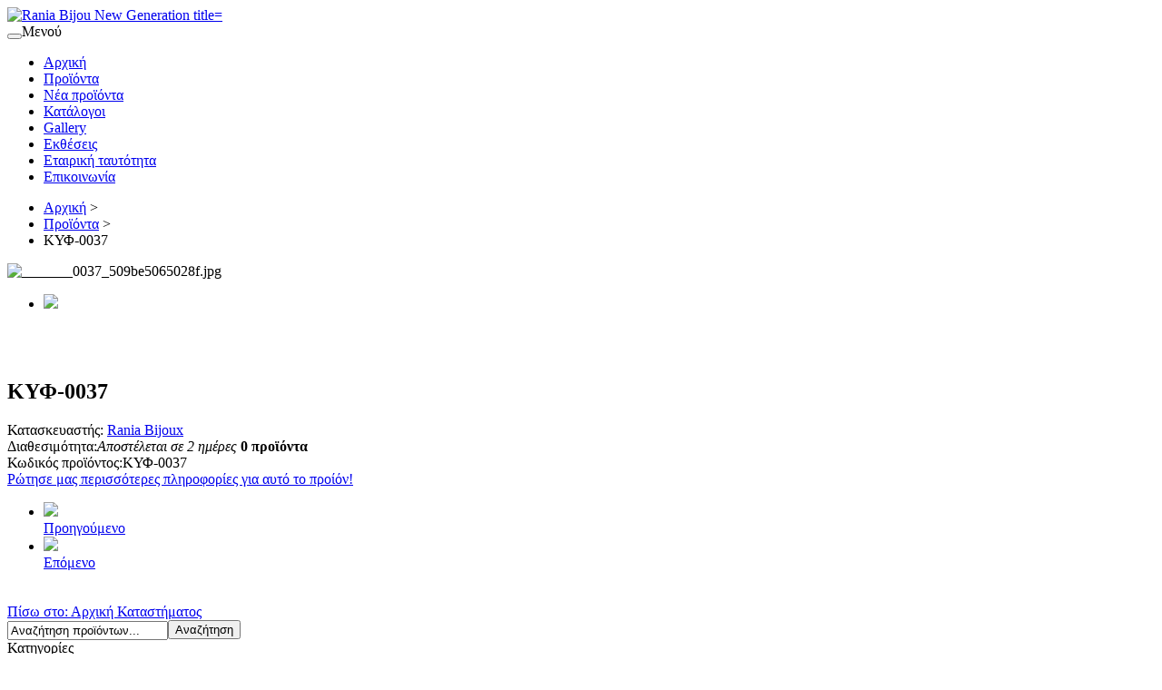

--- FILE ---
content_type: text/html; charset=utf-8
request_url: https://www.rania-bijou.gr/shop/%CE%BA%CE%BF%CE%BB%CE%B9%CE%B5-%CE%B2%CF%81%CF%87-%CE%BC%CE%B5-%CF%85%CF%86%CE%B1%CF%83%CE%BC%CE%B1/%CE%BA%CF%85%CF%86-0037-bijoux
body_size: 12238
content:
<!DOCTYPE html><html prefix="og: http://ogp.me/ns#" xmlns="http://www.w3.org/1999/xhtml" xml:lang="el-gr" lang="el-gr" dir="ltr"><head><base href="https://www.rania-bijou.gr/shop/κολιε-βρχ-με-υφασμα/κυφ-0037-bijoux" /><meta http-equiv="content-type" content="text/html; charset=utf-8" /><meta name="keywords" content="bijoux, bijou, μπιζού, κοσμήματα" /><meta name="title" content="ΚΥΦ-0037" /><meta name="description" content="Ψάχνετε κοσμήματα και μπιζού; Εδώ θα βρείτε τα οικονομικότερα κοσμήματα και μπιζού, με ποιότητα για εμπόρους, καταστήματα και χονδρική" /><meta name="generator" content="Joomla! - Open Source Content Management" /><title>ΚΥΦ-0037</title><link href="/templates/t3_blank/favicon.ico" rel="shortcut icon" type="image/vnd.microsoft.icon" /><link rel="stylesheet" href="/components/com_k2/css/k2.css" type="text/css" /><link rel="stylesheet" href="/media/system/css/modal.css" type="text/css" /><link rel="stylesheet" href="/components/com_virtuemart/assets/css/facebox.css" type="text/css" /><link rel="stylesheet" href="/plugins/system/vm_search_ac/vm_search_ac/jquery.ac.css" type="text/css" /><link rel="stylesheet" href="/templates/system/css/system.css" type="text/css" /><link rel="stylesheet" href="/templates/t3_blank/css/bootstrap.css" type="text/css" /><link rel="stylesheet" href="/templates/t3_blank/css/template.css" type="text/css" /><link rel="stylesheet" href="/templates/t3_blank/css/bootstrap-responsive.css" type="text/css" /><link rel="stylesheet" href="/templates/t3_blank/css/template-responsive.css" type="text/css" /><link rel="stylesheet" href="/templates/t3_blank/css/megamenu.css" type="text/css" /><link rel="stylesheet" href="/templates/t3_blank/css/megamenu-responsive.css" type="text/css" /><link rel="stylesheet" href="/templates/t3_blank/css/custom.css" type="text/css" /><link rel="stylesheet" href="/templates/t3_blank/css/custom-responsive.css" type="text/css" /><link rel="stylesheet" href="/plugins/system/quick/quick/more_custom.css" type="text/css" /><link rel="stylesheet" href="/plugins/system/vmslider/css/jquery.jqzoom.css" type="text/css" /><link rel="stylesheet" href="/plugins/system/vmslider/css/fancybox/jquery.fancybox.css" type="text/css" /><link rel="stylesheet" href="/media/com_acymailing/css/module_default.css" type="text/css" /><link rel="stylesheet" href="/modules/mod_JGMap/assets/mod_jgmap.css" type="text/css" /><link rel="stylesheet" href="/media/system/css/calendar-jos.css" type="text/css"  title="Πράσινο"  media="all" /><link rel="stylesheet" href="https://www.rania-bijou.gr/modules/mod_cf_filtering/assets/style.css" type="text/css" /><link rel="stylesheet" href="https://www.rania-bijou.gr/components/com_vm2tags/assets/css/style.css" type="text/css" /><style type="text/css">    #fb-root {
      display: none;
    }
    
    .fb_iframe_widget, .fb_iframe_widget span, .fb_iframe_widget span iframe[style] {
      width: 100% !important;
    }
	.fb_iframe_widget span iframe[style] {
      width: 100% !important;
	  height:240px!important;
    }
	  @media (min-width: 980px) and (max-width: 1199px) {
		  .fb_iframe_widget span iframe[style] {
	  height:260px!important;
    }
	  }

	@media (min-width: 768px) and (max-width: 979px) {
		.fb_iframe_widget span iframe[style] {
	  height:260px!important;
    }
	
	}
	
    #fb-root {
      display: none;
    }
    
    .fb_iframe_widget, .fb_iframe_widget span, .fb_iframe_widget span iframe[style] {
      width: 100% !important;
    }
	.fb_iframe_widget span iframe[style] {
      width: 100% !important;
	  height:240px!important;
    }
	  @media (min-width: 980px) and (max-width: 1199px) {
		  .fb_iframe_widget span iframe[style] {
	  height:260px!important;
    }
	  }

	@media (min-width: 768px) and (max-width: 979px) {
		.fb_iframe_widget span iframe[style] {
	  height:260px!important;
    }
	
	}
	.cf_ajax_loader{background-image:url(https://www.rania-bijou.gr/images/stories/customfilters/loaders/spinner3.gif) !important;background-position:center center;background-repeat:no-repeat !important;}#cf_res_ajax_loader{background-image:url(https://www.rania-bijou.gr/images/stories/customfilters/loaders/spinner3.gif) !important;background-repeat:no-repeat !important;}
#goog-gt-tt {display:none !important;}
.goog-te-banner-frame {display:none !important;}
.goog-te-menu-value:hover {text-decoration:none !important;}
body {top:0 !important;}
#google_translate_element2 {display:none!important;}

        a.flag {font-size:24px;padding:1px 0;background-repeat:no-repeat;background-image:url('/modules/mod_gtranslate/tmpl/lang/24a.png');}
        a.flag:hover {background-image:url('/modules/mod_gtranslate/tmpl/lang/24.png');}
        a.flag img {border:0;}
        a.alt_flag {font-size:24px;padding:1px 0;background-repeat:no-repeat;background-image:url('/modules/mod_gtranslate/tmpl/lang/alt_flagsa.png');}
        a.alt_flag:hover {background-image:url('/modules/mod_gtranslate/tmpl/lang/alt_flags.png');}
        a.alt_flag img {border:0;}
    
  </style><script src="/media/system/js/mootools-core.js" type="text/javascript"></script><script src="/media/system/js/core.js" type="text/javascript"></script><script src="//ajax.googleapis.com/ajax/libs/jquery/1.8/jquery.min.js" type="text/javascript"></script><script src="/components/com_k2/js/k2.js?v2.6.7&amp;sitepath=/" type="text/javascript"></script><script src="/media/system/js/modal.js" type="text/javascript"></script><script src="/plugins/system/vm_search_ac/vm_search_ac/jquery.autocomplete.min.js" type="text/javascript"></script><script src="/plugins/system/t3/base/bootstrap/js/bootstrap.js" type="text/javascript"></script><script src="/plugins/system/t3/base/js/script.js" type="text/javascript"></script><script src="/plugins/system/t3/base/js/menu.js" type="text/javascript"></script><script src="/plugins/system/t3/base/js/responsive.js" type="text/javascript"></script><script src="/plugins/system/quick/quick/custom.js" type="text/javascript"></script><script src="/plugins/system/vmslider/js/more_custom.js" type="text/javascript"></script><script src="/plugins/system/vmslider/js/custom_js.js" type="text/javascript"></script><script src="http://maps.google.com/maps/api/js?sensor=false" type="text/javascript"></script><script src="/media/system/js/calendar.js" type="text/javascript"></script><script src="https://www.rania-bijou.gr/modules/mod_cf_filtering/assets/general.js" type="text/javascript"></script><script src="https://www.rania-bijou.gr/media/system/js/modal.js" type="text/javascript"></script><script type="text/javascript">//<![CDATA[ 
vmSiteurl = 'https://www.rania-bijou.gr/' ;
vmLang = '&lang=el' ;

//]]>window.addEvent('domready', function() {
			SqueezeBox.initialize({});
			SqueezeBox.assign($$('a.modal'), {
				parse: 'rel'
			});
		});
	jQuery(document).ready(function($) {
		$('a.ask-question2').click( function(){
			$.facebox({
				iframe: '/shop/κυφ-0037-bijoux/askquestion?tmpl=component',
				rev: 'iframe|550|260'
			});
			return false ;
		});
	/*	$('.additional-images a').mouseover(function() {
			var himg = this.href ;
			var extension=himg.substring(himg.lastIndexOf('.')+1);
			if (extension =='png' || extension =='jpg' || extension =='gif') {
				$('.main-image img').attr('src',himg );
			}
			console.log(extension)
		});*/
	});

		jQuery().ready(function() {
			var options = {
				dataType: 'json',
				parse: function(data) {return jQuery.map(data, function(row) {return {data: row,value: row.product_name,result: row.product_name}});},
				minChars:3,
				delay:400,
				selectFirst:false,
				max: 5,
				resultsClass: 'ac_result',
				width:298,
				scrollHeight:false,
				formatItem: function(row) {var item=''; item+='<span class="product_img"><img src="'+ row.product_thumb_path + row.product_thumb_image + '"/></span> ';item+=row.product_name;item+='<br/><span class="product_sku">'+row.product_sku+'</span>';return item;},
				extraParams:{ac:1,option:'com_virtuemart',view:'virtuemart',searchcat:0,searchmanuf:0,searchsku:1,searchchilds:0}
			};
			fresult = function(event, data, formatted){if (data.link) {document.location.href = data.link;}}
			jQuery('.ac_vm[name="keyword"],.ac_vm[type="text"]').autocomplete('index.php',options).result(fresult);

		});
				var show_quicktext="Με μια ματιά";
				jQuery(document).ready(function () {
					 jQuery("#product_list .vmproduct li , .list_carousel .vmproduct li , .izotop_load .vmproduct li > div, .mod_vm2products #vm2product li > div.prod-row, .vmproduct.best li").each(function(indx, element){
						var my_product_id = jQuery(this).find(".quick_ids").val();
						//alert(my_product_id);
						if(my_product_id){
							jQuery(this).append("<div class='quick_btn' onClick ='quick_btn("+my_product_id+")'><i class='icon-eye-open'></i>"+show_quicktext+"</div>");
						}
						jQuery(this).find(".quick_id").remove();
					});
				});
				
					var acymailing = Array();
				acymailing['NAMECAPTION'] = 'Name';
				acymailing['NAME_MISSING'] = 'Please enter your name';
				acymailing['EMAILCAPTION'] = 'E-mail';
				acymailing['VALID_EMAIL'] = 'Please enter a valid e-mail address';
				acymailing['ACCEPT_TERMS'] = 'Please check the Terms and Conditions';
				acymailing['CAPTCHA_MISSING'] = 'Please enter the security code displayed in the image';
				acymailing['NO_LIST_SELECTED'] = 'Please select the lists you want to subscribe to';
		function refreshCaptchaModule(){
		var captchaLink = document.getElementById('captcha_picture_formAcymailing52001').src;myregexp = new RegExp('val-([0-9]+)');
		valToChange=captchaLink.match(myregexp)[1];
		document.getElementById('captcha_picture_formAcymailing52001').src = captchaLink.replace(valToChange,valToChange+'0');
	}	google.maps.event.addDomListener(window, 'load', mod_JGMap171load);

    function mod_JGMap171load() {
		var options = {
			zoom : 15,
			center: new google.maps.LatLng(40.6400629, 22.944419100000005),
			mapTypeId: google.maps.MapTypeId.ROADMAP
			,disableDefaultUI: false
,streetViewControl: false
, navigationControlOptions: {style: google.maps.NavigationControlStyle.SMALL} 
, draggable: false
,mapTypeControl: false

		}

        var mod_JGMap171 = new google.maps.Map(document.getElementById("mod_JGMap171"), options);
		
	var opts = new Object;
	opts.title = "Παπαρηγοπούλου 5 ΤΚ: 54630 - Θεσσαλονίκη";
	opts.position = new google.maps.LatLng(40.6400629, 22.944419100000005);
	opts.map = mod_JGMap171;
	marker = new google.maps.Marker(opts);
    }
Calendar._DN = new Array ("Κυριακή", "Δευτέρα", "Τρίτη", "Τετάρτη", "Πέμπτη", "Παρασκευή", "Σάββατο", "Κυριακή"); Calendar._SDN = new Array ("Κυ", "Δε", "Τρ", "Τε", "Πε", "Πα", "Σα", "Κυ"); Calendar._FD = 0; Calendar._MN = new Array ("Ιανουάριος", "Φεβρουάριος", "Μάρτιος", "Απρίλιος", "Μάιος", "Ιούνιος", "Ιούλιος", "Αύγουστος", "Σεπτέμβριος", "Οκτώβριος", "Νοέμβριος", "Δεκέμβριος"); Calendar._SMN = new Array ("Ιαν", "Φεβ", "Μαρ", "Απρ", "Μαϊ", "Ιουν", "Ιουλ", "Αυγ", "Σεπ", "Οκτ", "Νοε", "Δεκ"); Calendar._TT = {};Calendar._TT["INFO"] = "Πληροφορίες για το Ημερολόγιο"; Calendar._TT["ABOUT"] =
 "DHTML Date/Time Selector\n" +
 "(c) dynarch.com 2002-2005 / Author: Mihai Bazon\n" +
"For latest version visit: http://www.dynarch.com/projects/calendar/\n" +
"Distributed under GNU LGPL.  See http://gnu.org/licenses/lgpl.html for details." +
"\n\n" +
"Επιλογή ημερομηνίας:\n" +
"- Χρησιμοποιήστε τα κουμπιά « και » για να επιλέξετε έτος\n" +
"- Χρησιμοποιήστε τα πλήκτρα < και > για να επιλέξετε μήνα\n" +
"- Κρατήστε το πλήκτρο του ποντικιού πατημένο πάνω σε οποιοδήποτε από τα προηγούμενα κουμπιά για ταχύτερη επιλογή.";
Calendar._TT["ABOUT_TIME"] = "\n\n" +
"Time selection:\n" +
"- Click on any of the time parts to increase it\n" +
"- or Shift-click to decrease it\n" +
"- or click and drag for faster selection.";
		Calendar._TT["PREV_YEAR"] = "Κάντε κλικ για να μεταφερθείτε στο προηγούμενο έτος. Κρατήστε το πλήκτρο που ποντικιού πατημένο για να εμφανιστεί λίστα με τα έτη."; Calendar._TT["PREV_MONTH"] = "Κάντε κλικ για να μεταφερθείτε στον προηγούμενο μήνα. Κρατήστε το πλήκτρο που ποντικιού πατημένο για να εμφανιστεί λίστα με τους μήνες."; Calendar._TT["GO_TODAY"] = "Μεταφερθείτε στη σημερινή ημέρα"; Calendar._TT["NEXT_MONTH"] = "Κάντε κλικ για να μεταφερθείτε στον επόμενο μήνα. Κρατήστε το πλήκτρο που ποντικιού πατημένο για να εμφανιστεί λίστα με τους μήνες."; Calendar._TT["NEXT_YEAR"] = "Κάντε κλικ για να μεταφερθείτε στο επόμενο έτος. Κρατήστε το πλήκτρο που ποντικιού πατημένο για να εμφανιστεί λίστα με τα έτη."; Calendar._TT["SEL_DATE"] = "Επιλέξτε ημερομηνία."; Calendar._TT["DRAG_TO_MOVE"] = "Μετακινήστε σύροντας"; Calendar._TT["PART_TODAY"] = "Σήμερα"; Calendar._TT["DAY_FIRST"] = "Εμφάνισε πρώτη τη %s"; Calendar._TT["WEEKEND"] = "0,6"; Calendar._TT["CLOSE"] = "Κλείσιμο"; Calendar._TT["TODAY"] = "Σήμερα"; Calendar._TT["TIME_PART"] = "Αλλάξτε την τιμή σύροντας ή κάνοντας (Shift-)κλικ."; Calendar._TT["DEF_DATE_FORMAT"] = "%Y-%m-%d"; Calendar._TT["TT_DATE_FORMAT"] = "%a, %b %e"; Calendar._TT["WK"] = "εβδ"; Calendar._TT["TIME"] = "Ώρα:";
		if(typeof customFiltersProp=="undefined")customFiltersProp=new Array();
		customFiltersProp[170]={cf_direction:'ltr',results_trigger:'sel',results_wrapper:'bd_results',base_url:'https://www.rania-bijou.gr/',parent_link:'0',use_ajax_spinner:'1',use_results_ajax_spinner:'1',results_loading_mode:'ajax',category_flt_parent_link:'0'};window.addEvent('domready',function(){customFilters.assignEvents(170);customFilters.addEventTree(170);customFilters.createToggle('virtuemart_category_id_170','show');});
  </script><script type="text/javascript">    (function() {
      var strings = {"MOD_CF_FILTERING_INVALID_CHARACTER":"\u039c\u03b7 \u03ad\u03b3\u03ba\u03c5\u03c1\u03b7 \u03b5\u03b9\u03c3\u03b1\u03b3\u03c9\u03b3\u03ae. \u03a7\u03c1\u03b7\u03c3\u03b9\u03bc\u03bf\u03c0\u03bf\u03b9\u03ae\u03c3\u03c4\u03b5 \u03bc\u03cc\u03bd\u03bf\u03bd \u03b1\u03c1\u03b9\u03b8\u03bc\u03bf\u03cd\u03c2","MOD_CF_FILTERING_PRICE_MIN_PRICE_CANNOT_EXCEED_MAX_PRICE":"MOD_CF_FILTERING_PRICE_MIN_PRICE_CANNOT_EXCEED_MAX_PRICE"};
      if (typeof Joomla == 'undefined') {
        Joomla = {};
        Joomla.JText = strings;
      }
      else {
        Joomla.JText.load(strings);
      }
    })();
  </script><!-- META FOR IOS & HANDHELD <link href='//fonts.googleapis.com/css?family=Open+Sans' rel='stylesheet' type='text/css'><link href='//fonts.googleapis.com/css?family=Open+Sans:700' rel='stylesheet' type='text/css'><link href='//fonts.googleapis.com/css?family=Open+Sans:800' rel='stylesheet' type='text/css'>--><meta name="viewport" content="width=device-width, initial-scale=1.0, maximum-scale=1.0, user-scalable=no"/><meta name="HandheldFriendly" content="true" /><meta name="apple-mobile-web-app-capable" content="YES" /><!-- //META FOR IOS & HANDHELD --><!--[if lte IE 8]><link rel="stylesheet" type="text/css" href="/templates/t3_blank/css/custom_ie8.css" /><![endif]--><!-- Le HTML5 shim, for IE6-8 support of HTML5 elements --><!--[if lt IE 8]><script src="//html5shim.googlecode.com/svn/trunk/html5.js"></script><![endif]--><!-- For IE6-8 support of media query --><!--[if lt IE 9]><script type="text/javascript" src="/plugins/system/t3/base/js/respond.min.js"></script><![endif]--><!-- You can add Google Analytics here--><!-- You can add Google Analytics here--><meta http-equiv="Content-Type" content="text/html; charset=utf-8"><script src="/component/scriptmerge/?format=raw&amp;tmpl=component&amp;type=js&amp;app=0&amp;version=1&amp;files=[base64]" async type="text/javascript"></script></head><body class="resp  productdetails  boxed" oncontextmenu="return false"><div class="boxed-indent"><div class="boxed-box"><!-- topHEADER --><div class="header-top"><div class="header-top-border"><div class="container top-header"></div></div></div><!-- //topHEADER --><div id="head-row" class="nofixed"><!-- HEADER --><header id="t3-header"><div class="container header"><div class="logo"><div class="logo-image"><a href="/" title="Rania Bijou New Generation"><img src="/images/stories/logo.png" alt="Rania Bijou New Generation title="New Generation"></a></div></div></div></header><!-- //HEADER --><!-- MAIN NAVIGATION --><nav id="t3-mainnav" class="wrap t3-mainnav navbar-collapse-fixed-top"><div class="container navbar"><div class="navbar-inner"><button type="button" class="btn btn-navbar" data-toggle="collapse" data-target=".nav-collapse"><span class="icon-reorder"></span></button><span class="btn-navbar menu_title">Μενού</span><div class="nav-collapse collapse always-show"><div  class="t3-megamenu animate elastic"  data-duration="400" data-responsive="true"><ul class="nav navbar-nav level0"><li  data-id="506" data-level="1"><a class="" href="/"   data-target="#">Αρχική </a></li><li class="current active" data-id="643" data-level="1"><a class="" href="/shop"   data-target="#">Προϊόντα </a></li><li  data-id="910" data-level="1"><a class="" href="/nea-proionta"   data-target="#">Νέα προϊόντα </a></li><li  data-id="905" data-level="1"><a class="" href="/katalogoi"   data-target="#">Κατάλογοι </a></li><li  data-id="906" data-level="1"><a class="" href="/gallery"   data-target="#">Gallery </a></li><li  data-id="907" data-level="1"><a class="" href="/ektheseis"   data-target="#">Εκθέσεις </a></li><li  data-id="517" data-level="1"><a class="" href="/etairia"   data-target="#">Εταιρική ταυτότητα </a></li><li  data-id="870" data-level="1"><a class="" href="/contact-with-us"   data-target="#">Επικοινωνία </a></li></ul></div></div></div></div></nav><!-- //MAIN NAVIGATION --></div><div class="banner_row pad-boxed"></div><div class="breadcrumbs pad-boxed"><div class="container"><ul class="breadcrumb _bread"><li><a href="/" class="pathway">Αρχική</a><span class="divider"> &gt; </span></li><li><a href="/shop" class="pathway">Προϊόντα</a><span class="divider"> &gt; </span></li><li><span>ΚΥΦ-0037</span></li></ul></div></div><div id="t3-mainbody" ><section class="container t3-mainbody"><div class="row"><div class="main-content"><!-- MAIN CONTENT --><div id="t3-content" class="t3-content span9"  data-default="span9" data-xtablet="span8" data-tablet="span12"><div id="system-message-container"></div><div id="bd_results"><div id="cf_res_ajax_loader"></div><div id="productdetailsview" class="productdetails-view"><div class="icons"><div class="clear"></div></div><div class="wrapper2"><div class="fleft image_loader"><div class="image_show"><div class="clearfix"><div class="main-image"><div class='zoomlupa photo'></div><img style='display:none!important;'  src='/images/shop/product/resized/_______0037_509be5065028f_280x280.jpg'  class='big_img' id='Img_to_Js_6572'/><img width="380" height="auto"  src="/images/shop/product/_______0037_509be5065028f.jpg"  title="_______0037_509be5065028f.jpg"   alt="_______0037_509be5065028f.jpg" class="big_img" id="Img_zoom2"/></div></div><div class="jcarousel-container gfdgdf clearfix none noneimg"><div id="gallery_02" class="jcarousel jcarousel-container  additional-images none"><ul id='carousel2' class='pagination '><li class="floatleft"><a class="thumb" href='#' data-image='https://www.rania-bijou.gr/images/shop/product/_______0037_509be5065028f.jpg' data-zoom-image='https://www.rania-bijou.gr/images/shop/product/_______0037_509be5065028f.jpg' ><img style="width:78px !important;height:autopx !important;" src='https://www.rania-bijou.gr/images/shop/product/resized/_______0037_509be5065028f_280x280.jpg'></a></li></ul><img style="width:78px !important;height:autopx !important; visibility:hidden!important;" src='https://www.rania-bijou.gr/images/shop/product/resized/_______0037_509be5065028f_280x280.jpg'><div class='clear'></div></div><a href='#' class='jcarousel-control-prev'><span></span></a><a href='#' class='jcarousel-control-next'><span></span></a><div class="clear"></div></div></div></div><div class="fright"><br /><h1 class="title">ΚΥΦ-0037</h1><div class="rating"></div><div class="manufacturer"><span class="bold">Κατασκευαστής: </span><a class="modal vm2" rel="{handler: 'iframe', size: {x: 260, y: 260}}" href="/shop/manufacturers/rania-bijoux?tmpl=component">Rania Bijoux</a></div><div class="stock"><span class="bold">Διαθεσιμότητα:</span><i class="red">Αποστέλεται σε 2 ημέρες</i>&nbsp;<b>0&nbsp;προϊόντα</b></div><div class="code"><span class="bold">Κωδικός προϊόντος:</span>ΚΥΦ-0037</div><div class="price"></div><div class="product-box2"><div class="accordion-inner"></div><div class="clear"></div><div class="share_box"><div class="ask-a-question"><a class="btn ask-question2" href="/shop/κυφ-0037-bijoux/askquestion?tmpl=component" >Ρώτησε μας περισσότερες πληροφορίες για αυτό το προίόν!</a></div><div class="clear"></div></div></div></div><div class="clear"></div></div><div class="clear"></div><div class="bs-docs-example"><div class="accordion" id="accordion2"></div></div><div class="product-neighbour"><ul class="pager"><li class="previous"><div class="img_n"><img src="/images/shop/product/resized/κ.σουλ-2-5,805_280x280.jpg" /></div><a href="/shop/κσουλ-0002-bijoux" ><i class="icon-angle-left"></i>Προηγούμενο</a></li><li class="next"><div class="img_n"><img src="/images/shop/product/resized/_______0012_515210023ac0a_280x280.jpg" /></div><a href="/shop/λαβ-0012-bijoux" >Επόμενο<i class="icon-angle-right"></i></a></li></ul><div class="clear"></div></div></div><div class="back-to-category" style="padding-top:20px;"><a style="display:inline-block;" href="/shop" class="button_back button" title="Αρχική Καταστήματος">Πίσω στο: Αρχική Καταστήματος<span></span></a></div><div class="clear"></div><script type="text/javascript" src="/templates/t3_blank/html/com_virtuemart/productdetails/jquery.carouFredSel-6.1.0-packed.js"></script><script type="text/javascript" src="/templates/t3_blank/html/com_virtuemart/productdetails/Cookie.js"></script><script type="text/javascript" src="/templates/t3_blank/html/com_virtuemart/productdetails/jquery.formstyler.min.js"></script><script type="text/javascript">jQuery(document).ready(function()
			{
				jQuery(function() {
				  jQuery('.product-custom select').styler().trigger('refresh');
				
				});
			});
			jQuery(function(){
				jQuery('.productdetails-view .bs-docs-example').addClass('loader');
				jQuery(window).load(function() {
					jQuery('.productdetails-view .bs-docs-example').removeClass('loader'); // remove the loader when window gets loaded.
					jQuery('.productdetails-view #accordion2').show().animate({opacity:1},800);
				});
			});</script><script type="text/javascript">var switchTo5x=true;</script></div></div><!-- //MAIN CONTENT --><!-- SIDEBAR 2 --><div class="t3-sidebar t3-sidebar-2 span3"  data-default="span3" data-xtablet="span4" data-tablet="span12 spanfirst"><div class="t3-module module_search" id="Mod151"><div class="module-inner"><div class="module-ct"><!--BEGIN Search Box --><form action="/categories/search" method="get"><div class="search_search"><input style="vertical-align :middle;" name="keyword" id="mod_virtuemart_search" maxlength="20" alt="Αναζήτηση" class="inputbox_search ac_vm" type="text" size="20" value="Αναζήτηση προϊόντων..."  onblur="if(this.value=='') this.value='Αναζήτηση προϊόντων...';" onfocus="if(this.value=='Αναζήτηση προϊόντων...') this.value='';" /><input type="submit" value="Αναζήτηση" class="button_search" /><i class="icon-search"></i></div><input type="hidden" name="limitstart" value="0" /><input type="hidden" name="option" value="com_virtuemart" /><input type="hidden" name="view" value="category" /><input type="hidden" name="plugin_search" value="1" /></form><!-- End Search Box --></div></div></div><div class="t3-module module" id="Mod170"><div class="module-inner"><div class="module-ct"><div id="cf_wrapp_all_170"><div id="cf_ajax_loader_170"></div><form method="get" action="https://www.rania-bijou.gr/index.php" class="cf_form" id="cf_form_170"><div class="cf_flt_wrapper  cf_flt_wrapper_id_170 cf_flt_wrapper_ltr" id="cf_flt_wrapper_virtuemart_category_id_170"><div class="cf_flt_header" id="cfhead_virtuemart_category_id_170"><div class="headexpand headexpand_show"	id="headexpand_virtuemart_category_id_170"></div>Κατηγορίες</div><div class="cf_wrapper_inner" id="cf_wrapper_inner_virtuemart_category_id_170"><ul class="cf_filters_list" id="cf_list_virtuemart_category_id_170"><li  class="cf_catOption cfLiLevel0 li-tree_0"><input  type="checkbox" name="virtuemart_category_id[]" class="cf_flt" id="virtuemart_category_id_170_elid252" value="252" /><label class="" for="virtuemart_category_id_170_elid252"><a href="/apotelesmata-filtrou/νεανικα-κολιε/" class="cf_option cf_childOpt tree_0" rel="" data-module-id="170" id="virtuemart_category_id_170_elid252_a" style="">ΝΕΑΝΙΚΑ ΚΟΛΙΕ</a></label><span class="cf_flt_counter">(19)</span></li><li  class="cf_catOption cfLiLevel0 li-tree_0"><input  type="checkbox" name="virtuemart_category_id[]" class="cf_flt" id="virtuemart_category_id_170_elid249" value="249" /><label class="" for="virtuemart_category_id_170_elid249"><a href="/apotelesmata-filtrou/χρυσοκλωστεσ/" class="cf_option cf_childOpt tree_0" rel="" data-module-id="170" id="virtuemart_category_id_170_elid249_a" style="">ΧΡΥΣΟΚΛΩΣΤΕΣ</a></label><span class="cf_flt_counter">(36)</span></li><li  class="cf_catOption cfLiLevel0 li-tree_0"><input  type="checkbox" name="virtuemart_category_id[]" class="cf_flt" id="virtuemart_category_id_170_elid258" value="258" /><label class="" for="virtuemart_category_id_170_elid258"><a href="/apotelesmata-filtrou/κοχυλια/" class="cf_option cf_childOpt tree_0" rel="" data-module-id="170" id="virtuemart_category_id_170_elid258_a" style="">ΚΟΧΥΛΙΑ</a></label><span class="cf_flt_counter">(16)</span></li><li  class="cf_catOption cfLiLevel0 li-tree_0"><input  type="checkbox" name="virtuemart_category_id[]" class="cf_flt" id="virtuemart_category_id_170_elid208" value="208" /><label class="" for="virtuemart_category_id_170_elid208"><a href="/apotelesmata-filtrou/βραχιολια-μεταλλικα/" class="cf_option cf_childOpt tree_0" rel="" data-module-id="170" id="virtuemart_category_id_170_elid208_a" style="">ΒΡΑΧΙΟΛΙΑ ΜΕΤΑΛΛΙΚΑ</a></label><span class="cf_flt_counter">(38)</span></li><li  class="cf_catOption cfLiLevel0 li-tree_0"><input  type="checkbox" name="virtuemart_category_id[]" class="cf_flt" id="virtuemart_category_id_170_elid256" value="256" /><label class="" for="virtuemart_category_id_170_elid256"><a href="/apotelesmata-filtrou/δοντια-κολιε/" class="cf_option cf_childOpt tree_0" rel="" data-module-id="170" id="virtuemart_category_id_170_elid256_a" style="">ΔΟΝΤΙΑ ΚΟΛΙΕ</a></label><span class="cf_flt_counter">(4)</span></li><li  class="cf_catOption cfLiLevel0 li-tree_0"><input  type="checkbox" name="virtuemart_category_id[]" class="cf_flt" id="virtuemart_category_id_170_elid206" value="206" /><label class="" for="virtuemart_category_id_170_elid206"><a href="/apotelesmata-filtrou/δαχτυλιδια-μεταλλικα/" class="cf_option cf_childOpt tree_0" rel="" data-module-id="170" id="virtuemart_category_id_170_elid206_a" style="">ΔΑΧΤΥΛΙΔΙΑ ΜΕΤΑΛΛΙΚΑ</a></label><span class="cf_flt_counter">(79)</span></li><li  class="cf_catOption cfLiLevel0 li-tree_0"><input  type="checkbox" name="virtuemart_category_id[]" class="cf_flt" id="virtuemart_category_id_170_elid207" value="207" /><label class="" for="virtuemart_category_id_170_elid207"><a href="/apotelesmata-filtrou/κολιε-μεταλλικα/" class="cf_option cf_childOpt tree_0" rel="" data-module-id="170" id="virtuemart_category_id_170_elid207_a" style="">ΚΟΛΙΕ ΜΕΤΑΛΛΙΚΑ</a></label><span class="cf_flt_counter">(28)</span></li><li  class="cf_catOption cfLiLevel0 li-tree_0"><input  type="checkbox" name="virtuemart_category_id[]" class="cf_flt" id="virtuemart_category_id_170_elid209" value="209" /><label class="" for="virtuemart_category_id_170_elid209"><a href="/apotelesmata-filtrou/σκουλαρικια-μεταλλικα/" class="cf_option cf_childOpt tree_0" rel="" data-module-id="170" id="virtuemart_category_id_170_elid209_a" style="">ΣΚΟΥΛΑΡΙΚΙΑ ΜΕΤΑΛΛΙΚΑ</a></label><span class="cf_flt_counter">(135)</span></li><li  class="cf_catOption cfLiLevel0 li-tree_0"><input  type="checkbox" name="virtuemart_category_id[]" class="cf_flt" id="virtuemart_category_id_170_elid210" value="210" /><label class="" for="virtuemart_category_id_170_elid210"><a href="/apotelesmata-filtrou/κολιε-κηροκλωστη/" class="cf_option cf_childOpt tree_0" rel="" data-module-id="170" id="virtuemart_category_id_170_elid210_a" style="">ΚΟΛΙΕ ΚΗΡΟΚΛΩΣΤΗ</a></label><span class="cf_flt_counter">(18)</span></li><li  class="cf_catOption cfLiLevel0 li-tree_0"><input  type="checkbox" name="virtuemart_category_id[]" class="cf_flt" id="virtuemart_category_id_170_elid212" value="212" /><label class="" for="virtuemart_category_id_170_elid212"><a href="/apotelesmata-filtrou/βραχ-κηροκλωστη/" class="cf_option cf_childOpt tree_0" rel="" data-module-id="170" id="virtuemart_category_id_170_elid212_a" style="">ΒΡΑΧ- ΚΗΡΟΚΛΩΣΤΗ</a></label><span class="cf_flt_counter">(23)</span></li><li  class="cf_catOption cfLiLevel0 li-tree_0"><input  type="checkbox" name="virtuemart_category_id[]" class="cf_flt" id="virtuemart_category_id_170_elid213" value="213" /><label class="" for="virtuemart_category_id_170_elid213"><a href="/apotelesmata-filtrou/αμπελοφυλλα/" class="cf_option cf_childOpt tree_0" rel="" data-module-id="170" id="virtuemart_category_id_170_elid213_a" style="">ΑΜΠΕΛΟΦΥΛΛΑ</a></label><span class="cf_flt_counter">(8)</span></li><li  class="cf_catOption cfLiLevel0 li-tree_0"><input  type="checkbox" name="virtuemart_category_id[]" class="cf_flt" id="virtuemart_category_id_170_elid222" value="222" /><label class="" for="virtuemart_category_id_170_elid222"><a href="/apotelesmata-filtrou/ελιεσ/" class="cf_option cf_childOpt tree_0" rel="" data-module-id="170" id="virtuemart_category_id_170_elid222_a" style="">ΕΛΙΕΣ</a></label><span class="cf_flt_counter">(21)</span></li><li  class="cf_catOption cfLiLevel0 li-tree_0"><input  type="checkbox" name="virtuemart_category_id[]" class="cf_flt" id="virtuemart_category_id_170_elid226" value="226" /><label class="" for="virtuemart_category_id_170_elid226"><a href="/apotelesmata-filtrou/λαβα/" class="cf_option cf_childOpt tree_0" rel="" data-module-id="170" id="virtuemart_category_id_170_elid226_a" style="">ΛΑΒΑ</a></label><span class="cf_flt_counter">(19)</span></li><li  class="cf_catOption cfLiLevel0 li-tree_0"><input  type="checkbox" name="virtuemart_category_id[]" class="cf_flt" id="virtuemart_category_id_170_elid234" value="234" /><label class="" for="virtuemart_category_id_170_elid234"><a href="/apotelesmata-filtrou/λεπτα-κολιε-μεταλλικα/" class="cf_option cf_childOpt tree_0" rel="" data-module-id="170" id="virtuemart_category_id_170_elid234_a" style="">ΜΙΚΡΑ / ΜΕΤΑΛΛΙΚΑ. / ΜΟΤΙΦ</a></label><span class="cf_flt_counter">(35)</span></li><li  class="cf_catOption cfLiLevel0 li-tree_0"><input  type="checkbox" name="virtuemart_category_id[]" class="cf_flt" id="virtuemart_category_id_170_elid241" value="241" /><label class="" for="virtuemart_category_id_170_elid241"><a href="/apotelesmata-filtrou/κολιε-48-σχοινια/" class="cf_option cf_childOpt tree_0" rel="" data-module-id="170" id="virtuemart_category_id_170_elid241_a" style="">ΚΟΛΙΕ 48 ΣΧΟΙΝΙΑ.</a></label><span class="cf_flt_counter">(18)</span></li><li  class="cf_catOption cfLiLevel0 li-tree_0"><input  type="checkbox" name="virtuemart_category_id[]" class="cf_flt" id="virtuemart_category_id_170_elid230" value="230" /><label class="" for="virtuemart_category_id_170_elid230"><a href="/apotelesmata-filtrou/μαιανδροσ-σετ/" class="cf_option cf_childOpt tree_0" rel="" data-module-id="170" id="virtuemart_category_id_170_elid230_a" style="">ΜΑΙΑΝΔΡΟΣ-ΣΕΤ</a></label><span class="cf_flt_counter">(16)</span></li></ul></div></div><input type="hidden" name="option" value="com_customfilters"/><input type="hidden" name="view" value="products"/><input type="hidden" name="Itemid" value="742"/></form></div></div></div></div><div class="t3-module module" id="Mod198"><div class="module-inner"><div class="module-ct"><noscript>Javascript is required to use <a href="http://gtranslate.net/">GTranslate</a><a href="http://gtranslate.net/">multilingual website</a> and <a href="http://gtranslate.net/">translation delivery network</a></noscript><script type="text/javascript">/* <![CDATA[ */
eval(function(p,a,c,k,e,r){e=function(c){return(c<a?'':e(parseInt(c/a)))+((c=c%a)>35?String.fromCharCode(c+29):c.toString(36))};if(!''.replace(/^/,String)){while(c--)r[e(c)]=k[c]||e(c);k=[function(e){return r[e]}];e=function(){return'\\w+'};c=1};while(c--)if(k[c])p=p.replace(new RegExp('\\b'+e(c)+'\\b','g'),k[c]);return p}('6 7(a,b){n{4(2.9){3 c=2.9("o");c.p(b,f,f);a.q(c)}g{3 c=2.r();a.s(\'t\'+b,c)}}u(e){}}6 h(a){4(a.8)a=a.8;4(a==\'\')v;3 b=a.w(\'|\')[1];3 c;3 d=2.x(\'y\');z(3 i=0;i<d.5;i++)4(d[i].A==\'B-C-D\')c=d[i];4(2.j(\'k\')==E||2.j(\'k\').l.5==0||c.5==0||c.l.5==0){F(6(){h(a)},G)}g{c.8=b;7(c,\'m\');7(c,\'m\')}}',43,43,'||document|var|if|length|function|GTranslateFireEvent|value|createEvent||||||true|else|doGTranslate||getElementById|google_translate_element2|innerHTML|change|try|HTMLEvents|initEvent|dispatchEvent|createEventObject|fireEvent|on|catch|return|split|getElementsByTagName|select|for|className|goog|te|combo|null|setTimeout|500'.split('|'),0,{}))
/* ]]> */</script><div id="google_translate_element2"></div><script type="text/javascript">function googleTranslateElementInit2() {new google.translate.TranslateElement({pageLanguage: 'el', autoDisplay: false}, 'google_translate_element2');}</script><script type="text/javascript" src="http://translate.google.com/translate_a/element.js?cb=googleTranslateElementInit2"></script><a href="#" onclick="doGTranslate('el|el');return false;" title="Greek" class="flag nturl" style="background-position:-400px -100px;"><img src="/modules/mod_gtranslate/tmpl/lang/blank.png" height="24" width="24" alt="Greek" /></a><a href="#" onclick="doGTranslate('el|bg');return false;" title="Bulgarian" class="flag nturl" style="background-position:-200px -0px;"><img src="/modules/mod_gtranslate/tmpl/lang/blank.png" height="24" width="24" alt="Bulgarian" /></a><a href="#" onclick="doGTranslate('el|zh-CN');return false;" title="Chinese (Simplified)" class="flag nturl" style="background-position:-300px -0px;"><img src="/modules/mod_gtranslate/tmpl/lang/blank.png" height="24" width="24" alt="Chinese (Simplified)" /></a><a href="#" onclick="doGTranslate('el|en');return false;" title="English" class="flag nturl" style="background-position:-0px -0px;"><img src="/modules/mod_gtranslate/tmpl/lang/blank.png" height="24" width="24" alt="English" /></a><a href="#" onclick="doGTranslate('el|fr');return false;" title="French" class="flag nturl" style="background-position:-200px -100px;"><img src="/modules/mod_gtranslate/tmpl/lang/blank.png" height="24" width="24" alt="French" /></a><a href="#" onclick="doGTranslate('el|de');return false;" title="German" class="flag nturl" style="background-position:-300px -100px;"><img src="/modules/mod_gtranslate/tmpl/lang/blank.png" height="24" width="24" alt="German" /></a><a href="#" onclick="doGTranslate('el|it');return false;" title="Italian" class="flag nturl" style="background-position:-600px -100px;"><img src="/modules/mod_gtranslate/tmpl/lang/blank.png" height="24" width="24" alt="Italian" /></a><a href="#" onclick="doGTranslate('el|pt');return false;" title="Portuguese" class="flag nturl" style="background-position:-300px -200px;"><img src="/modules/mod_gtranslate/tmpl/lang/blank.png" height="24" width="24" alt="Portuguese" /></a><a href="#" onclick="doGTranslate('el|ru');return false;" title="Russian" class="flag nturl" style="background-position:-500px -200px;"><img src="/modules/mod_gtranslate/tmpl/lang/blank.png" height="24" width="24" alt="Russian" /></a><a href="#" onclick="doGTranslate('el|sr');return false;" title="Serbian" class="flag nturl" style="background-position:-600px -300px;"><img src="/modules/mod_gtranslate/tmpl/lang/blank.png" height="24" width="24" alt="Serbian" /></a><a href="#" onclick="doGTranslate('el|es');return false;" title="Spanish" class="flag nturl" style="background-position:-600px -200px;"><img src="/modules/mod_gtranslate/tmpl/lang/blank.png" height="24" width="24" alt="Spanish" /></a><a href="#" onclick="doGTranslate('el|sv');return false;" title="Swedish" class="flag nturl" style="background-position:-700px -200px;"><img src="/modules/mod_gtranslate/tmpl/lang/blank.png" height="24" width="24" alt="Swedish" /></a><a href="#" onclick="doGTranslate('el|tr');return false;" title="Turkish" class="flag nturl" style="background-position:-100px -500px;"><img src="/modules/mod_gtranslate/tmpl/lang/blank.png" height="24" width="24" alt="Turkish" /></a></div></div></div></div><!-- //SIDEBAR 2 --></div></div></section></div><!-- NAV HELPER --><nav class="pad-boxed wrap t3-navhelper"><div class="container"></div></nav><!-- //NAV HELPER --><footer id="t3-footer" class="wrap t3-footer"><p id="back-top"><a href="#top" title="Go to Top"><span></span></a></p><div style="display:none"></div><aside class="t3-aside pad-boxed"><div class="container"><!-- SPOTLIGHT --><div class="t3-spotlight t3-footnav  row"><div class="span2 item-first" data-default="span2" data-xtablet="span3" data-tablet="span12"><div class="t3-module module_footmenu" id="Mod115"><div class="module-inner"><h3 class="module-title"><span>Service</span></h3><b class="click"></b><div class="module-ct"><ul class="nav "><li class="item-512"><a href="/logariasmos" title="Ο λογαριασμός μου" >Ο λογαριασμός μου</a></li><li class="item-513"><a href="/paragelies" >Οι παραγγελίες μου</a></li></ul></div></div></div></div><div class="span2 " data-default="span2" data-xtablet="span3" data-tablet="span12 spanfirst"><div class="t3-module module_footmenu2" id="Mod116"><div class="module-inner"><h3 class="module-title"><span>Πληροφορίες</span></h3><b class="click"></b><div class="module-ct"><ul class="nav "><li class="item-565"><a href="/contact-with-us" >Επικοινωνία</a></li><li class="item-904"><a href="/login" >Σύνδεση πελατών χονδρικής</a></li></ul></div></div></div></div><div class="span3 " data-default="span3" data-xtablet="span6" data-tablet="span12 spanfirst"><div class="t3-module module_map1" id="Mod171"><div class="module-inner"><h3 class="module-title"><span>Χάρτης</span></h3><b class="click"></b><div class="module-ct"><div class="mod-jgmap_map1"
	id="mod_JGMap171"
	style="width: 100%px; height: 210px"></div></div></div></div></div><div class="span3 " data-default="span3" data-xtablet="span7 spanfirst" data-tablet="span12 spanfirst"><div class="t3-module modulefaceboock" id="Mod118"><div class="module-inner"><h3 class="module-title"><span>Ακολουθήστε μας στο Facebook</span></h3><b class="click"></b><div class="module-ct"><script>(function(d, s, id) {
  var js, fjs = d.getElementsByTagName(s)[0];
  if (d.getElementById(id)) return;
  js = d.createElement(s); js.id = id;
  js.src = "//connect.facebook.net/el_GR/all.js#xfbml=1";
  fjs.parentNode.insertBefore(js, fjs);
}(document, 'script', 'facebook-jssdk'));</script><div class="fb-like-box" 
	data-href="https://www.facebook.com/pages/Rania-Bijoux/110859988990921" 
	data-width="300" 
	data-height="200" 
	data-colorscheme="dark" 
	data-show-faces="1" 
	data-stream="0" 
    data-show-border="false"
	data-header="0"
	data-force-wall="false"></div></div></div></div><div class="t3-module modulefaceboock" id="Mod206"><div class="module-inner"><h3 class="module-title"><span>Ακολουθήστε το Rania Sandals</span></h3><b class="click"></b><div class="module-ct"><script>(function(d, s, id) {
  var js, fjs = d.getElementsByTagName(s)[0];
  if (d.getElementById(id)) return;
  js = d.createElement(s); js.id = id;
  js.src = "//connect.facebook.net/el_GR/all.js#xfbml=1";
  fjs.parentNode.insertBefore(js, fjs);
}(document, 'script', 'facebook-jssdk'));</script><div class="fb-like-box" 
	data-href="https://www.facebook.com/Rania-Sandals-103505515208612" 
	data-width="300" 
	data-height="200" 
	data-colorscheme="dark" 
	data-show-faces="1" 
	data-stream="0" 
    data-show-border="false"
	data-header="0"
	data-force-wall="false"></div></div></div></div></div><div class="span2 item-last" data-default="span2" data-xtablet="span5" data-tablet="span12 spanfirst"><div class="t3-module module_newsletter" id="Mod119"><div class="module-inner"><h3 class="module-title"><span>Newsletter</span></h3><b class="click"></b><div class="module-ct"><div class="acymailing_module_newsletter" id="acymailing_module_formAcymailing52001"><div class="acymailing_fulldiv" id="acymailing_fulldiv_formAcymailing52001"  ><form id="formAcymailing52001" action="/shop" onsubmit="return submitacymailingform('optin','formAcymailing52001')" method="post" name="formAcymailing52001"  ><div class="acymailing_module_form" ><span class="acymailing_introtext">Γραφτείτε στο Newsletter μας και μάθετε πρώτοι για τις νέες μας παραλαβές και τις προσφορές μας!</span><table class="acymailing_form"><tr><td class="acyfield_email"><input id="user_email_formAcymailing52001"  onfocus="if(this.value == 'E-mail') this.value = '';" onblur="if(this.value=='') this.value='E-mail';" class="inputbox" type="text" name="user[email]" style="width:95%" value="E-mail" /></td></tr><tr><td  class="acysubbuttons"><input class="button subbutton" type="submit" value="Εγγραφή" name="Submit" onclick="try{ return submitacymailingform('optin','formAcymailing52001'); }catch(err){alert('The form could not be submitted '+err);return false;}"/></td></tr></table><input type="hidden" name="ajax" value="0"/><input type="hidden" name="ctrl" value="sub"/><input type="hidden" name="task" value="notask"/><input type="hidden" name="redirect" value="https%3A%2F%2Fwww.rania-bijou.gr%2Fshop%2F%25CE%25BA%25CE%25BF%25CE%25BB%25CE%25B9%25CE%25B5-%25CE%25B2%25CF%2581%25CF%2587-%25CE%25BC%25CE%25B5-%25CF%2585%25CF%2586%25CE%25B1%25CF%2583%25CE%25BC%25CE%25B1%2F%25CE%25BA%25CF%2585%25CF%2586-0037-bijoux"/><input type="hidden" name="redirectunsub" value="https%3A%2F%2Fwww.rania-bijou.gr%2Fshop%2F%25CE%25BA%25CE%25BF%25CE%25BB%25CE%25B9%25CE%25B5-%25CE%25B2%25CF%2581%25CF%2587-%25CE%25BC%25CE%25B5-%25CF%2585%25CF%2586%25CE%25B1%25CF%2583%25CE%25BC%25CE%25B1%2F%25CE%25BA%25CF%2585%25CF%2586-0037-bijoux"/><input type="hidden" name="option" value="com_acymailing"/><input type="hidden" name="hiddenlists" value="1"/><input type="hidden" name="acyformname" value="formAcymailing52001" /></div></form></div></div></div></div></div></div></div><!-- SPOTLIGHT --></div></aside><section class="t3-copyright pad-boxed"><div class="container"><div class="row"><center>          Copyright © 2026 Rania Bijoux. Με την επιφύλαξη παντός δικαιώματος - Design by <a title="Κατασκευές ιστοσελίδων Tsiliko Web Studio" href="http://www.sims.gr/" target="_blank">Sims.gr</a>.<br><a href="/sitemap">Sitemap</a></center></div></div></section><script>    
$(document).ready(function() {

$(document)[0].oncontextmenu = function() { return false;}

        $(document).mousedown(function(e){
          if( e.button == 2 ) {
             alert('Sorry, this functionality is disabled!');
             return false;
           } else {
             return true;
            }

        });
});</script></footer><script>setInterval("$('#slider_new').vmproduct('scroll', '+=1')", 1000)</script></div></div><script type="text/javascript" src="/templates/t3_blank/js/jquery.mCustomScrollbar.js"></script><script type="text/javascript" src="/templates/t3_blank/js/linescript.js"></script></body></html>